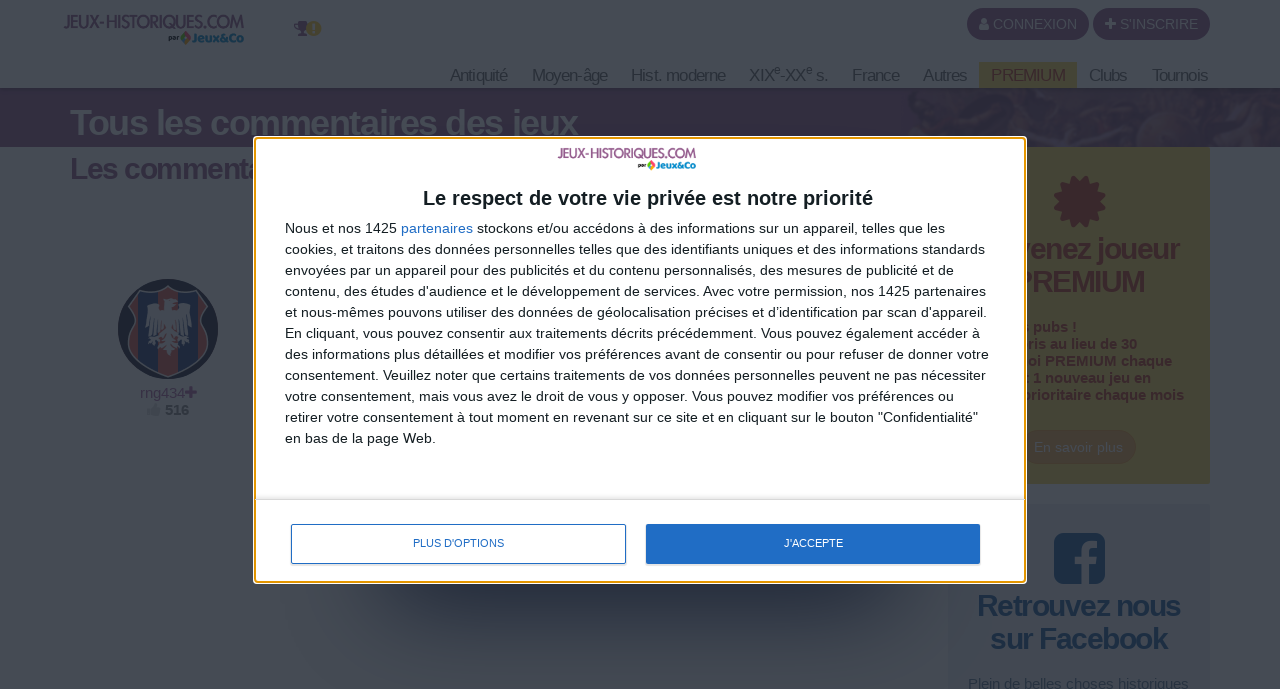

--- FILE ---
content_type: text/html; charset=UTF-8
request_url: https://www.jeux-historiques.com/-_pageid92.html&causerid=79431&caindex=0
body_size: 19207
content:
<!DOCTYPE html>
<html xmlns="http://www.w3.org/1999/xhtml" xml:lang="fr" lang="fr" xmlns:og="http://ogp.me/ns#"
      xmlns:fb="https://www.facebook.com/2008/fbml">
<head>
<meta http-equiv="Content-Type" content="text/html; charset=UTF-8" />
<meta name="description" content="Tous les commentaires des jeux. Site de jeux historiques gratuits. Testez vos connaissances en Histoire de France, de l'Europe et du Monde"/>
<meta name="Keywords" content="jeux gratuits, jeux, jeu, histoire, apprentissage, europe, monde, rois, reines, rÃ¨gnes, france"/>
<meta http-equiv="Content-Language" content="fr" />

<META HTTP-EQUIV="EXPIRES" CONTENT="Wed, 04 Mar 2026 15:06:25" />
<meta name="expires" content="Wed, 04 Mar 2026 15:06:25">


<meta name="viewport" content="width=device-width, initial-scale=1.0">



<meta name="robots" content="index, follow" />
<meta name="Revisit-After" content="15 days" />
<meta name="Distribution" content="Global" />
<meta name="Rating" content="General" />

<meta name="format-detection" content="telephone=no">

<!-- FAVICON -->
<link rel="apple-touch-icon" sizes="57x57" href="images/favicon/apple-icon-57x57.png">
<link rel="apple-touch-icon" sizes="60x60" href="images/favicon/apple-icon-60x60.png">
<link rel="apple-touch-icon" sizes="72x72" href="images/favicon/apple-icon-72x72.png">
<link rel="apple-touch-icon" sizes="76x76" href="images/favicon/apple-icon-76x76.png">
<link rel="apple-touch-icon" sizes="114x114" href="images/favicon/apple-icon-114x114.png">
<link rel="apple-touch-icon" sizes="120x120" href="images/favicon/apple-icon-120x120.png">
<link rel="apple-touch-icon" sizes="144x144" href="images/favicon/apple-icon-144x144.png">
<link rel="apple-touch-icon" sizes="152x152" href="images/favicon/apple-icon-152x152.png">
<link rel="apple-touch-icon" sizes="180x180" href="images/favicon/apple-icon-180x180.png">
<link rel="icon" type="image/png" sizes="192x192"  href="images/favicon/android-icon-192x192.png">
<link rel="icon" type="image/png" sizes="32x32" href="images/favicon/favicon-32x32.png">
<link rel="icon" type="image/png" sizes="96x96" href="images/favicon/favicon-96x96.png">
<link rel="icon" type="image/png" sizes="16x16" href="images/favicon/favicon-16x16.png">
<link rel="manifest" href="images/favicon/manifest.json">
<meta name="msapplication-TileColor" content="#ffffff">
<meta name="msapplication-TileImage" content="images/favicon/ms-icon-144x144.png">
<meta name="theme-color" content="#ffffff">
<!-- <link rel="SHORTCUT ICON" href="favicon.ico" /> -->

<!-- css rule to avoid the bottom-right bloc -->
<style>
#qc-cmp2-persistent-link{
  display:none; 
}
</style>

<!-- InMobi Choice. Consent Manager Tag v3.0 (for TCF 2.2) -->
<script type="text/javascript" async=true>

(function() {

  // CAUTION : not the original from quantcast !!!!!!!!!
  // The original code is :
  //     var host = window.location.hostname;
  //   => It causes google adsense to NOT display any ads on all our sites !!!
  //-----------------------------------
  var host = window.location.hostname.replace('www.',''); //'jeux-geographiques.com'; 


  var element = document.createElement('script');
  var firstScript = document.getElementsByTagName('script')[0];
  var url = 'https://cmp.inmobi.com'
    .concat('/choice/', 'fkndhWD1QnyJX', '/', host, '/choice.js?tag_version=V3');
  var uspTries = 0;
  var uspTriesLimit = 3;
  element.async = true;
  element.type = 'text/javascript';
  element.src = url;

  firstScript.parentNode.insertBefore(element, firstScript);

  function makeStub() {
    var TCF_LOCATOR_NAME = '__tcfapiLocator';
    var queue = [];
    var win = window;
    var cmpFrame;

    function addFrame() {
      var doc = win.document;
      var otherCMP = !!(win.frames[TCF_LOCATOR_NAME]);

      if (!otherCMP) {
        if (doc.body) {
          var iframe = doc.createElement('iframe');

          iframe.style.cssText = 'display:none';
          iframe.name = TCF_LOCATOR_NAME;
          doc.body.appendChild(iframe);
        } else {
          setTimeout(addFrame, 5);
        }
      }
      return !otherCMP;
    }

    function tcfAPIHandler() {
      var gdprApplies;
      var args = arguments;

      if (!args.length) {
        return queue;
      } else if (args[0] === 'setGdprApplies') {
        if (
          args.length > 3 &&
          args[2] === 2 &&
          typeof args[3] === 'boolean'
        ) {
          gdprApplies = args[3];
          if (typeof args[2] === 'function') {
            args[2]('set', true);
          }
        }
      } else if (args[0] === 'ping') {
        var retr = {
          gdprApplies: gdprApplies,
          cmpLoaded: false,
          cmpStatus: 'stub'
        };

        if (typeof args[2] === 'function') {
          args[2](retr);
        }
      } else {
        if(args[0] === 'init' && typeof args[3] === 'object') {
          args[3] = Object.assign(args[3], { tag_version: 'V3' });
        }
        queue.push(args);
      }
    }

    function postMessageEventHandler(event) {
      var msgIsString = typeof event.data === 'string';
      var json = {};

      try {
        if (msgIsString) {
          json = JSON.parse(event.data);
        } else {
          json = event.data;
        }
      } catch (ignore) {}

      var payload = json.__tcfapiCall;

      if (payload) {
        window.__tcfapi(
          payload.command,
          payload.version,
          function(retValue, success) {
            var returnMsg = {
              __tcfapiReturn: {
                returnValue: retValue,
                success: success,
                callId: payload.callId
              }
            };
            if (msgIsString) {
              returnMsg = JSON.stringify(returnMsg);
            }
            if (event && event.source && event.source.postMessage) {
              event.source.postMessage(returnMsg, '*');
            }
          },
          payload.parameter
        );
      }
    }

    while (win) {
      try {
        if (win.frames[TCF_LOCATOR_NAME]) {
          cmpFrame = win;
          break;
        }
      } catch (ignore) {}

      if (win === window.top) {
        break;
      }
      win = win.parent;
    }
    if (!cmpFrame) {
      addFrame();
      win.__tcfapi = tcfAPIHandler;
      win.addEventListener('message', postMessageEventHandler, false);
    }
  };

  makeStub();

  function makeGppStub() {
    const CMP_ID = 10;
    const SUPPORTED_APIS = [
      '2:tcfeuv2',
      '6:uspv1',
      '7:usnatv1',
      '8:usca',
      '9:usvav1',
      '10:uscov1',
      '11:usutv1',
      '12:usctv1'
    ];

    window.__gpp_addFrame = function (n) {
      if (!window.frames[n]) {
        if (document.body) {
          var i = document.createElement("iframe");
          i.style.cssText = "display:none";
          i.name = n;
          document.body.appendChild(i);
        } else {
          window.setTimeout(window.__gpp_addFrame, 10, n);
        }
      }
    };
    window.__gpp_stub = function () {
      var b = arguments;
      __gpp.queue = __gpp.queue || [];
      __gpp.events = __gpp.events || [];

      if (!b.length || (b.length == 1 && b[0] == "queue")) {
        return __gpp.queue;
      }

      if (b.length == 1 && b[0] == "events") {
        return __gpp.events;
      }

      var cmd = b[0];
      var clb = b.length > 1 ? b[1] : null;
      var par = b.length > 2 ? b[2] : null;
      if (cmd === "ping") {
        clb(
          {
            gppVersion: "1.1", // must be “Version.Subversion”, current: “1.1”
            cmpStatus: "stub", // possible values: stub, loading, loaded, error
            cmpDisplayStatus: "hidden", // possible values: hidden, visible, disabled
            signalStatus: "not ready", // possible values: not ready, ready
            supportedAPIs: SUPPORTED_APIS, // list of supported APIs
            cmpId: CMP_ID, // IAB assigned CMP ID, may be 0 during stub/loading
            sectionList: [],
            applicableSections: [-1],
            gppString: "",
            parsedSections: {},
          },
          true
        );
      } else if (cmd === "addEventListener") {
        if (!("lastId" in __gpp)) {
          __gpp.lastId = 0;
        }
        __gpp.lastId++;
        var lnr = __gpp.lastId;
        __gpp.events.push({
          id: lnr,
          callback: clb,
          parameter: par,
        });
        clb(
          {
            eventName: "listenerRegistered",
            listenerId: lnr, // Registered ID of the listener
            data: true, // positive signal
            pingData: {
              gppVersion: "1.1", // must be “Version.Subversion”, current: “1.1”
              cmpStatus: "stub", // possible values: stub, loading, loaded, error
              cmpDisplayStatus: "hidden", // possible values: hidden, visible, disabled
              signalStatus: "not ready", // possible values: not ready, ready
              supportedAPIs: SUPPORTED_APIS, // list of supported APIs
              cmpId: CMP_ID, // list of supported APIs
              sectionList: [],
              applicableSections: [-1],
              gppString: "",
              parsedSections: {},
            },
          },
          true
        );
      } else if (cmd === "removeEventListener") {
        var success = false;
        for (var i = 0; i < __gpp.events.length; i++) {
          if (__gpp.events[i].id == par) {
            __gpp.events.splice(i, 1);
            success = true;
            break;
          }
        }
        clb(
          {
            eventName: "listenerRemoved",
            listenerId: par, // Registered ID of the listener
            data: success, // status info
            pingData: {
              gppVersion: "1.1", // must be “Version.Subversion”, current: “1.1”
              cmpStatus: "stub", // possible values: stub, loading, loaded, error
              cmpDisplayStatus: "hidden", // possible values: hidden, visible, disabled
              signalStatus: "not ready", // possible values: not ready, ready
              supportedAPIs: SUPPORTED_APIS, // list of supported APIs
              cmpId: CMP_ID, // CMP ID
              sectionList: [],
              applicableSections: [-1],
              gppString: "",
              parsedSections: {},
            },
          },
          true
        );
      } else if (cmd === "hasSection") {
        clb(false, true);
      } else if (cmd === "getSection" || cmd === "getField") {
        clb(null, true);
      }
      //queue all other commands
      else {
        __gpp.queue.push([].slice.apply(b));
      }
    };
    window.__gpp_msghandler = function (event) {
      var msgIsString = typeof event.data === "string";
      try {
        var json = msgIsString ? JSON.parse(event.data) : event.data;
      } catch (e) {
        var json = null;
      }
      if (typeof json === "object" && json !== null && "__gppCall" in json) {
        var i = json.__gppCall;
        window.__gpp(
          i.command,
          function (retValue, success) {
            var returnMsg = {
              __gppReturn: {
                returnValue: retValue,
                success: success,
                callId: i.callId,
              },
            };
            event.source.postMessage(msgIsString ? JSON.stringify(returnMsg) : returnMsg, "*");
          },
          "parameter" in i ? i.parameter : null,
          "version" in i ? i.version : "1.1"
        );
      }
    };
    if (!("__gpp" in window) || typeof window.__gpp !== "function") {
      window.__gpp = window.__gpp_stub;
      window.addEventListener("message", window.__gpp_msghandler, false);
      window.__gpp_addFrame("__gppLocator");
    }
  };

  makeGppStub();

  var uspStubFunction = function() {
    var arg = arguments;
    if (typeof window.__uspapi !== uspStubFunction) {
      setTimeout(function() {
        if (typeof window.__uspapi !== 'undefined') {
          window.__uspapi.apply(window.__uspapi, arg);
        }
      }, 500);
    }
  };

  var checkIfUspIsReady = function() {
    uspTries++;
    if (window.__uspapi === uspStubFunction && uspTries < uspTriesLimit) {
      console.warn('USP is not accessible');
    } else {
      clearInterval(uspInterval);
    }
  };

  if (typeof window.__uspapi === 'undefined') {
    window.__uspapi = uspStubFunction;
    var uspInterval = setInterval(checkIfUspIsReady, 6000);
  }
})();
</script>
<!-- End InMobi Choice. Consent Manager Tag v3.0 (for TCF 2.2) -->
<!-- FACEBOOK OG -->
<meta content="https://www.jeux-historiques.com/images/main/og_image_main.jpg" property="og:image" />
<meta property="og:image:width" content="1146" />
<meta property="og:image:height" content="600" />

<meta content="Tous les commentaires des jeux jeux quizz gratuits d'histoire" property="og:title" />
<meta content="jeux-historiques.com : Site de jeux historiques gratuits. Testez vos connaissances en Histoire de France, de l'Europe et du Monde" property="og:description" />
<meta property="og:type" content="website" />
<meta property="og:site_name" content="jeux-historiques.com" />
<meta property="fb:app_id" content="213482548696795" />
<meta property="og:url" content="https://www.jeux-historiques.com//-_pageid92.html&causerid=79431&caindex=0" />


<!-- TITLE -->
<title>jeux-historiques.com jeux quizz gratuits d'histoire Tous les commentaires des jeux </title>



<!-- <link rel="stylesheet" href="https://maxcdn.bootstrapcdn.com/font-awesome/4.5.0/css/font-awesome.min.css">
 -->


	<link rel="stylesheet" href="css/_compressor.css?nc=1" type="text/css"/>







<link rel="stylesheet" href="css/vpMain_mobile_005.css" />




<link rel="stylesheet" href="images/games_thumbs/_css/games_thumbs_012.css" type="text/css"/>


 	<link rel="stylesheet" href="plugins/vp_avatar_v2/assets/avatar_main_002.css">
	<link rel="stylesheet" href="plugins/vp_avatar_v2/assets/avatar_bg_002.css">
	<link rel="stylesheet" href="plugins/vp_avatar_v2/assets/avatar_bodies_002.css">
	<link rel="stylesheet" href="plugins/vp_avatar_v2/assets/avatar_glasses_002.css">
	<link rel="stylesheet" href="plugins/vp_avatar_v2/assets/avatar_beards_001.css">
	<link rel="stylesheet" href="plugins/vp_avatar_v2/assets/avatar_hats_001.css">
	<link rel="stylesheet" href="plugins/vp_avatar_v2/avatar_002.css">


<link rel="stylesheet" href="js/jquery-ui-1.12.1.dialog_autocomp/jquery-ui.min.css" type="text/css"/>




<script type="text/javascript">
	LANGCODE = "fr";
</script>






<!-- JS CACHE REPLACE IN -->
<!-- JS CACHE REPLACE OUT -->

	<script src="js/_compressor.js?nc=1"></script>







<script src="js/jquery.timeago/jquery.timeago.min.js"></script>
<script src='js/jquery.timeago/locales/jquery.timeago.fr.js'></script>


<script type="text/javascript">
/**
 * internet explorer detection and marker
 * Add the class "ie" in the html tag for ie browser.
 * Add "ie10" for ie browser upper than ie9.
 * Use : http://netrenderer.com/index.php for tests.
 */
	var uA = navigator.userAgent;
    var browser = null;
    var ieVersion = null;

    if (uA.indexOf('MSIE 6') >= 0) {
        browser = 'IE';
        ieVersion = 6;
    }
    if (uA.indexOf('MSIE 7') >= 0) {
        browser = 'IE';
        ieVersion = 7;
    }
    if (document.documentMode) { // as of IE8
        browser = 'IE';
        ieVersion = document.documentMode;
    }
        var htmlTag = document.documentElement;
    if (browser == 'IE')
        htmlTag.className += ' ie';
    if (browser == 'IE' && ieVersion > 9)
        htmlTag.className += ' ie10';
</script>


<script type="text/javascript">
	/**
	 * [game_stars_refresh description]
	 * @param  STRING parent_dom_string : To avoid a mass refresh of all the gamethumbs in the page. should be "#id_of_parent" or ".class_of_parent" or "body"...
	 * @return {[type]}                   [description]
	 */
	function game_stars_refresh(parent_jq_selector){

		// If the user is not connected we display no game stars
		//-----------------------------------
		if(isset(IS_MEMBER) == false || IS_MEMBER == false){
			return "not_connected";
		}

		// Default
		//-----------------------------------
		if (!isset(parent_jq_selector)) parent_jq_selector = 'body';

		// Dom scan.
		//-----------------------------------
		$(".game_thumb", parent_jq_selector).each(function(){

			// To avoid a two times stars add on one thumb.
			//-----------------------------------
			if ($(".game_stars", $(this)).length > 0) return;
			
			var game_special_id = $(".game_special_id", $(this)).text();
			var score_max = $(".game_score_max", $(this)).text();

			// The array
			//-----------------------------------
			var a_scores;

			if (isset(USER_SCORES)){
				a_scores = USER_SCORES;
			}

			// We may need to display stars from another array (userprofile page for example). In this case the game_thumb has a class "stars_from_alt_array" and another array has been defined : "a_scores_for_stars".
			//-----------------------------------
			if ($(this).hasClass("stars_from_alt_array")){
				if (isset(a_scores_for_stars)){
					a_scores = a_scores_for_stars;
				}
			}

			// If no array is set
			//-----------------------------------
			if (!isset(a_scores)){ return;}
			
			var user_score;
			if (isset(a_scores[game_special_id])){
				user_score = a_scores[game_special_id].value;
			}else{
				user_score = 0;
			}
			


			// The stars
			//-----------------------------------
			var star_str = "<i class='fa fa-star grey'></i><i class='fa fa-star grey'></i><i class='fa fa-star grey'></i>";
			
			if (user_score > score_max * 0.85){
				star_str = "<i class='fa fa-star'></i><i class='fa fa-star'></i><i class='fa fa-star'></i>";
			}else if (user_score > score_max * 0.70){
				star_str = "<i class='fa fa-star'></i><i class='fa fa-star'></i><i class='fa fa-star grey'></i>";
			}else if (user_score > score_max * 0.50){
				star_str = "<i class='fa fa-star'></i><i class='fa fa-star grey'></i><i class='fa fa-star grey'></i>";
			}

			// no stars if the score_max == 0
			//-----------------------------------
			if ( score_max == 0){ star_str = ""; }

			$(this).append("<div class='game_stars'>"+star_str+"</span>");

		});
	}
	// At page load
	//-----------------------------------
	$(function(){
		
		game_stars_refresh("body");
		
	});
</script>

<script type="text/javascript">
	// Give the action to the bootstrap tooltips. Note : we must avoir to download the jqueryUI tooltips resources as they are in conflict with the bootstrap one.
	// USAGE : data-toggle='tooltip' data-placement='bottom' title=''
	//-----------------------------------
	function tooltips_refresh(){
	  	$('[data-toggle="tooltip"]').tooltip();
	}
	// At page load
	//-----------------------------------
	$(function() {
		tooltips_refresh();

		
	})
</script>



	<!-- Google tag (gtag.js) -->
	<script async src="https://www.googletagmanager.com/gtag/js?id=G-0HLVZLM32H"></script>
	<script>
	  window.dataLayer = window.dataLayer || [];
	  function gtag(){dataLayer.push(arguments);}
	  gtag('js', new Date());

	  gtag('config', 'G-0HLVZLM32H');
	</script>
	
	















</head>


<body>








<!-- Go to www.addthis.com/dashboard to customize your tools 
<script type="text/javascript" src="//s7.addthis.com/js/300/addthis_widget.js#pubid=lsmpascal" async="async"></script>
-->






	<script>
	$(function(){
		avatar_refresh();
	});
	</script>







<script language="javascript">
// 	TOP PAGE
//--------------------------------------------------------------------
function init_top_page_button(){
		//$( '#top_page_button' ).draggable();

		$(window).scroll(function () {
			 if ( $(document).scrollTop() < 200 && $('#top_page_bloc').is(":visible") ){
				$( '#top_page_bloc' ).fadeOut('fast'); 
			 }else if( $(document).scrollTop() > 200 && !$('#top_page_bloc').is(":visible") ){
				 $( '#top_page_bloc' ).fadeIn('fast');
			 }
		});
		
		
		scrollWin = function (obj_id){
			$('html,body').animate({
				scrollTop: $("#"+obj_id).offset().top
			}, 500, "");
		}
	
}

</script>


<a id="top"></a>
<div id='top_page_bloc'><a id='top_page_button' class="btn btn-primary" href='javascript:void(0);' onclick='javascript:scrollWin("top");'><i class="fa fa-arrow-up"></i></a></div>
<script language="javascript">$(function(){init_top_page_button();});</script>


<div id="debug" style="display:none;"></div>
<div id="content_result" style="display:none;"></div>


<div id='page_id' style='display:none;'>92</div>



<!-- ############### WRAPPER ################ -->
<div class="wrapper ">




		<!-- NAVBAR -->
        <nav id="main_navbar" class="navbar navbar-default navbar-fixed-top_ZZ  " role="navigation"
			 >

        	<div class="container">
        		<!-- LOGIN -->
        		
        		<div class='topbar'>
					
					<!-- LOGO and menu -->
	        		<div class="navbar-header">

						<!-- LOGO -->
			            <a href="https://www.jeux-historiques.com/" class="navbar-brand navbar-logo navbar-logo-bigger">
			                <img src="images/main/logo_site.png" id="imgLogo" alt="">
			            </a>



			            

<ul id='simple_notification_bloc'>


	<li>
		<div class='current_contest_notification'>
			<a href='jeux-historiques-Tournoi-PREMIUM-En-Cours-_pageid220.html'
				id='btn_current_contest_notification'
				title="Un tournoi est en cours" 
				data-toggle="tooltip" 
				data-placement="bottom"
				onclick="" >
				<span class="fa-stack">
				  <i class='fa fa-trophy'></i>
				  <i class="fa fa-exclamation-circle fa-stack-1x fa-new_icon fa-inverse"></i>
				</span>
			</a>
		</div>
	</li>

</ul>



			            
			        

			       	

	        			<!-- BUTTON FOR COLLAPSED MENU -->
	        			<button class="navbar-toggle collapsed" data-target="#main-nav" data-toggle="collapse"  type="button">
			            	<span class="sr-only">Toggle Navigation</span>
							<i class="fa fa-bars"></i>
						</button>

						<!-- login buttons -->
						<!-- NO CACHE {plugins/vp_login/vp_login_form.php[]}-->
<div id="login_form_bloc">

		<button id="login_popover_button" class="btn btn-primary" data-placement="bottom" data-toggle="popover" data-container="body" type="button" data-original-title="" title="" data-trigger="focus">
					<i class="fa fa-user"></i>
					CONNEXION</button>

	<button id="register_button" class="btn btn-primary" onclick="go2page('-register_pageid57.html')">
					<i class="fa fa-plus"></i>
					S'INSCRIRE</button>



	
	<div id='login_assets_for_html_content' style='display:none;'>

		<div id='login_win_outer'>

			<form name="formlogin" action="plugins/vp_login/vp_login_verif.php" method="post">



				<div class="form-group">
					<label class="control-label sr-only" for="inpName">Email</label>

					<div class="input-group">
						<input type="text" placeholder="Pseudo" id="inpName" name="login" class="form-control">
						<span class="input-group-addon"><i class="fa fa-user"></i></span>
					</div>

				</div>
				<div class="form-group">
					<label class="control-label sr-only" for="inpPass">Password</label>

					<div class="input-group">
						<input type="password" placeholder="Mot de Passe" id="inpPass" name="pass" class="form-control">
						<span class="input-group-addon"><i class="fa fa-lock"></i></span>
					</div>

				</div>
				<div class="form-group">
					<div class="pull-left">
						<label id="cb_keep_login" class="fancy-checkbox">
							<input type="checkbox" id='cb_login_remember' name="remember" value="1" checked="checked">
							<span>Rester identifié</span>
						</label>
					</div>
					<div class="pull-right">
						<button type="submit" id="login_submit_button" class="btn btn-primary">ENVOYER</button>
					</div>

				</div>

			</form>
			<div class="clearfix"></div>
			<hr>
			<div class="form-group">
				<p>
					<a href="-register_pageid57.html"><strong>S'INSCRIRE</strong></a><br>
					<a href="Mot-de-passe-oublie-Formulaire-_pageid61.html">Mot de passe oublié ?</a>
				</p>
			</div>

			
			
			<button type="button" class="close close_login_popover" onclick="javascript:$('#login_popover_button').popover('hide');"><span aria-hidden="true">&times;</span></button>
	</div>
</div>

	

</div>

<!-- /NO CACHE {plugins/vp_login/vp_login_form.php[]}-->
						<div class='clearfix'></div>
					</div>
					<!-- MENU -->
					

<!-- MAIN NAVIGATION -->
    <div id='main-nav' class='navbar-collapse collapse navbar-mega-menu'>

    <ul class='nav navbar-nav navbar-right'>
   
<li class='dropdown mega-menu'>
	                        <a  href="#"  class='dropdown-toggle  mega_menu#_special/mega_menu/00_01_mega_menu_antic.php' data-toggle='dropdown' aria-expanded='false'>Antiquité <i class='fa fa-angle-down '></i></a>
	                        
	                        <ul class="dropdown-menu mega-menu-container">
								<li>
									<div class="mega-menu-content">
										<div class="row">
											
            <div class="col-md-3 column">
              <h5>Antiquité</h5>
              <a  href="jeux-historiques-Site-de-l-Antiquite-_pageid434.html" title=" Sites de l'Antiquité"  class='game_thumb  thumb img '><div class='game_thumb_img antic_sites_loc'></div><div class='game_id' style='display:none;'>24</div>
			<div class='game_special_id' style='display:none;'>antic_sites_loc</div>
			<div class='game_score_max' style='display:none;'>100000</div></a>              <a  href="jeux-historiques-Les-grands-personnages-de-l-Antiquite-_pageid499.html" title=" Les grands personnages de l'Antiquité"  class='game_thumb  thumb img '><div class='game_thumb_img antic_grdPers_qi'></div><div class='game_id' style='display:none;'>81</div>
			<div class='game_special_id' style='display:none;'>antic_grdPers_qi</div>
			<div class='game_score_max' style='display:none;'>32000</div></a>
           		<h5>Orient ancien</h5>
				      <a  href="jeux-historiques-Quiz-L-Orient-ancien-_pageid419.html" title=" Quiz : L'Orient ancien"  class='game_thumb  thumb img '><div class='game_thumb_img antic_orientAnc_qi'></div><div class='game_id' style='display:none;'>12</div>
			<div class='game_special_id' style='display:none;'>antic_orientAnc_qi</div>
			<div class='game_score_max' style='display:none;'>25000</div></a>           		<a  href="jeux-historiques-Jeu-La-cite-antique-d-Ur-_pageid418.html" title=" Jeu : La cité antique d'Ur"  class='game_thumb  thumb img '><div class='game_thumb_img antic_orientAnc_ur_r'></div><div class='game_id' style='display:none;'>13</div>
			<div class='game_special_id' style='display:none;'>antic_orientAnc_ur_r</div>
			<div class='game_score_max' style='display:none;'>22000</div></a>              

              <h5>Religion</h5>
                  <a  href="jeux-historiques-Quiz-L-Ancien-Testament_pageid518.html" title=" Quiz : L'Ancien Testament"  class='game_thumb  thumb img '><div class='game_thumb_img antic_ancTestam2'></div><div class='game_id' style='display:none;'>86</div>
			<div class='game_special_id' style='display:none;'>antic_ancTestam2</div>
			<div class='game_score_max' style='display:none;'>32700</div></a>              </div>

            <div class="col-md-3 column">
                
                <h5>L'Égypte ancienne</h5>
               <a  href="jeux-historiques-Quiz-L-egypte-ancienne-_pageid422.html" title=" Quiz : L'Egypte ancienne"  class='game_thumb  img '><div class='game_thumb_img antic_egypt_qi'></div><div class='game_id' style='display:none;'>8</div>
			<div class='game_special_id' style='display:none;'>antic_egypt_qi</div>
			<div class='game_score_max' style='display:none;'>25000</div></a>               <a  href="jeux-historiques-Quiz-L-egypte-ancienne-Expert-_pageid423.html" title=" Quiz : L'Egypte ancienne - Expert"  class='game_thumb  img '><div class='game_thumb_img antic_egypt_exp_qi'></div><div class='game_id' style='display:none;'>9</div>
			<div class='game_special_id' style='display:none;'>antic_egypt_exp_qi</div>
			<div class='game_score_max' style='display:none;'>32767</div></a>               <a  href="jeux-historiques-Jeu-Les-pyramides-de-Gizeh-_pageid421.html" title=" Jeu : Les pyramides de Gizeh"  class='game_thumb  img '><div class='game_thumb_img antic_egypt_gizeh_r'></div><div class='game_id' style='display:none;'>10</div>
			<div class='game_special_id' style='display:none;'>antic_egypt_gizeh_r</div>
			<div class='game_score_max' style='display:none;'>32000</div></a>               <a  href="jeux-historiques-Sites-de-l-egypte-ancienne-_pageid496.html" title=" Grands sites de L'Egypte ancienne"  class='game_thumb  img '><div class='game_thumb_img antic_egypt_sites_loc'></div><div class='game_id' style='display:none;'>78</div>
			<div class='game_special_id' style='display:none;'>antic_egypt_sites_loc</div>
			<div class='game_score_max' style='display:none;'>100000</div></a>               <a  href="jeux-historiques-Chrono-L-egypte-ancienne-_pageid420.html" title=" Chrono : L'Egypte ancienne"  class='game_thumb  img '><div class='game_thumb_img antic_egypt_chrono_r'></div><div class='is_new'></div><div class='game_id' style='display:none;'>11</div>
			<div class='game_special_id' style='display:none;'>antic_egypt_chrono_r</div>
			<div class='game_score_max' style='display:none;'>32767</div></a>
            </div>
            <div class="col-md-3 column">
            	<h5>La Grèce antique</h5>
               <a  href="jeux-historiques-Quizz-La-Grece-antique-_pageid428.html" title=" Quizz : La Grèce antique"  class='game_thumb  thumb img '><div class='game_thumb_img antic_grece_qi'></div><div class='game_id' style='display:none;'>3</div>
			<div class='game_special_id' style='display:none;'>antic_grece_qi</div>
			<div class='game_score_max' style='display:none;'>32799</div></a>               <a  href="jeux-historiques-Quizz-La-Grece-antique-Expert-_pageid427.html" title=" Quizz : La Grèce antique - Expert"  class='game_thumb  thumb img '><div class='game_thumb_img antic_grece_exp_qi'></div><div class='game_id' style='display:none;'>4</div>
			<div class='game_special_id' style='display:none;'>antic_grece_exp_qi</div>
			<div class='game_score_max' style='display:none;'>32767</div></a>               <a  href="jeux-historiques-Quiz-La-mythologie-grecque-_pageid429.html" title=" Quiz : La mythologie grecque"  class='game_thumb  thumb img '><div class='game_thumb_img antic_grece_mytho_qi'></div><div class='game_id' style='display:none;'>2</div>
			<div class='game_special_id' style='display:none;'>antic_grece_mytho_qi</div>
			<div class='game_score_max' style='display:none;'>32767</div></a>               <br/><br/>
               <a  href="jeux-historiques-Cites-de-la-Grece-antique-_pageid485.html" title=" Cités de la Grèce antique"  class='game_thumb  thumb img '><div class='game_thumb_img antic_grece_cites_loc'></div><div class='game_id' style='display:none;'>73</div>
			<div class='game_special_id' style='display:none;'>antic_grece_cites_loc</div>
			<div class='game_score_max' style='display:none;'>100000</div></a>               <a  href="jeux-historiques-Regions-de-la-Grece-antique-_pageid486.html" title=" Régions de la Grèce antique"  class='game_thumb  thumb img '><div class='game_thumb_img antic_grece_regions_r'></div><div class='game_id' style='display:none;'>74</div>
			<div class='game_special_id' style='display:none;'>antic_grece_regions_r</div>
			<div class='game_score_max' style='display:none;'>32760</div></a>               <a  href="jeux-historiques-Carte-Le-monde-grec-_pageid426.html" title=" Carte : Le monde grec"  class='game_thumb  thumb img '><div class='game_thumb_img antic_grece_monde_r'></div><div class='game_id' style='display:none;'>5</div>
			<div class='game_special_id' style='display:none;'>antic_grece_monde_r</div>
			<div class='game_score_max' style='display:none;'>71000</div></a>               <a  href="jeux-historiques-Jeu-Athenes-et-l-Acropole-_pageid425.html" title=" Jeu : Athènes et l'Acropole"  class='game_thumb  thumb img '><div class='game_thumb_img antic_grece_athenes_r'></div><div class='game_id' style='display:none;'>6</div>
			<div class='game_special_id' style='display:none;'>antic_grece_athenes_r</div>
			<div class='game_score_max' style='display:none;'>52000</div></a>               <a  href="jeux-historiques-Jeu-Les-temples-grecs-_pageid424.html" title=" Jeu : Les temples grecs"  class='game_thumb  thumb img '><div class='game_thumb_img antic_grece_temples_r'></div><div class='game_id' style='display:none;'>7</div>
			<div class='game_special_id' style='display:none;'>antic_grece_temples_r</div>
			<div class='game_score_max' style='display:none;'>32767</div></a>
        	</div>
            
            <div class="col-md-3 column">
            	<h5>Rome et son Empire</h5>
                
               <a  href="jeux-historiques-Quiz-la-rome-antique-_pageid417.html" title=" Quiz : La Rome antique"  class='game_thumb  thumb img '><div class='game_thumb_img antic_rome_qi'></div><div class='game_id' style='display:none;'>14</div>
			<div class='game_special_id' style='display:none;'>antic_rome_qi</div>
			<div class='game_score_max' style='display:none;'>32767</div></a>               <a  href="jeux-historiques-Quiz-la-rome-antique-Expert-_pageid415.html" title=" Quiz : La Rome antique - Expert"  class='game_thumb  thumb img '><div class='game_thumb_img antic_rome_exp_qi'></div><div class='game_id' style='display:none;'>15</div>
			<div class='game_special_id' style='display:none;'>antic_rome_exp_qi</div>
			<div class='game_score_max' style='display:none;'>32767</div></a>               <br/>
               <a  href="jeux-historiques-Carte-l-Empire-romain-_pageid432.html" title=" Carte : l'Empire romain"  class='game_thumb  thumb img '><div class='game_thumb_img antic_empRom1_r'></div><div class='game_id' style='display:none;'>22</div>
			<div class='game_special_id' style='display:none;'>antic_empRom1_r</div>
			<div class='game_score_max' style='display:none;'>85000</div></a>               <a  href="jeux-historiques-Carte-l-Empire-romain-Expert-_pageid433.html" title=" Carte : l'Empire romain - Expert"  class='game_thumb  thumb img '><div class='game_thumb_img antic_empRom2_r'></div><div class='game_id' style='display:none;'>23</div>
			<div class='game_special_id' style='display:none;'>antic_empRom2_r</div>
			<div class='game_score_max' style='display:none;'>100000</div></a>        	</div>

          



										</div>
									</div>
								</li>
							</ul>


	                    </li><li class='dropdown mega-menu'>
	                        <a  href="#"  class='dropdown-toggle  mega_menu#_special/mega_menu/00_01_mega_menu_med.php' data-toggle='dropdown' aria-expanded='false'>Moyen-âge <i class='fa fa-angle-down '></i></a>
	                        
	                        <ul class="dropdown-menu mega-menu-container">
								<li>
									<div class="mega-menu-content">
										<div class="row">
											
            <div class="col-md-3 column">
           		<h5>Général</h5>
				      <a  href="jeux-historiques-Quiz-Les-grandes-dates-du-Moyen-age-_pageid435.html" title=" Quiz : Les grandes dates du Moyen-âge"  class='game_thumb  thumb img '><div class='game_thumb_img med_grDates_qi'></div><div class='game_id' style='display:none;'>26</div>
			<div class='game_special_id' style='display:none;'>med_grDates_qi</div>
			<div class='game_score_max' style='display:none;'>32767</div></a>           		<a  href="jeux-historiques-Grands-sites-du-Moyen-age_pageid465.html" title=" Grands sites du Moyen-âge"  class='game_thumb  thumb img '><div class='game_thumb_img med_sites_loc'></div><div class='game_id' style='display:none;'>25</div>
			<div class='game_special_id' style='display:none;'>med_sites_loc</div>
			<div class='game_score_max' style='display:none;'>100000</div></a>                

            </div>
            <div class="col-md-3 column">
            	<h5>Le Moyen-Âge en Europe</h5>
               <a  href="jeux-historiques-Quiz-Le-Moyen-age-en-Europe-_pageid414.html" title=" Quiz : Le Moyen-âge en Europe"  class='game_thumb  img '><div class='game_thumb_img med_eur_qi'></div><div class='game_id' style='display:none;'>17</div>
			<div class='game_special_id' style='display:none;'>med_eur_qi</div>
			<div class='game_score_max' style='display:none;'>32767</div></a>               <a  href="jeux-historiques-Quiz-Le-Moyen-age-en-Europe-Expert-_pageid473.html" title=" Quiz : Le Moyen-??ge en Europe - Expert"  class='game_thumb  img '><div class='game_thumb_img med_eur_exp_qi'></div><div class='game_id' style='display:none;'>62</div>
			<div class='game_special_id' style='display:none;'>med_eur_exp_qi</div>
			<div class='game_score_max' style='display:none;'>32670</div></a>               <a  href="jeux-historiques-Jeu-La-cathedrale-gothique-_pageid412.html" title=" Jeu : La cathédrale gothique"  class='game_thumb  img '><div class='game_thumb_img med_cathedrale_r'></div><div class='game_id' style='display:none;'>19</div>
			<div class='game_special_id' style='display:none;'>med_cathedrale_r</div>
			<div class='game_score_max' style='display:none;'>68000</div></a>               <br><br>
                <a  href="jeux-historiques-Quiz-La-mythologie-nordique-_pageid516.html" title=" Quiz : La mythologie nordique"  class='game_thumb  img '><div class='game_thumb_img med_mythoNord'></div><div class='game_id' style='display:none;'>83</div>
			<div class='game_special_id' style='display:none;'>med_mythoNord</div>
			<div class='game_score_max' style='display:none;'>32700</div></a>                <a  href="jeux-historiques-Quiz-Les-legendes-arthuriennes-_pageid517.html" title=" Quiz : Les légendes arthuriennes"  class='game_thumb  img '><div class='game_thumb_img med_legArthur'></div><div class='game_id' style='display:none;'>84</div>
			<div class='game_special_id' style='display:none;'>med_legArthur</div>
			<div class='game_score_max' style='display:none;'>32700</div></a>        	</div>
            
            <div class="col-md-3 column">
            	<h5>Le monde musulman</h5>
                
               <a  href="jeux-historiques-Carte-l-expansion-du-monde-musulman-_pageid431.html" title=" Carte : l'expansion du monde musulman"  class='game_thumb  thumb img '><div class='game_thumb_img med_arab_expans_r'></div><div class='game_id' style='display:none;'>21</div>
			<div class='game_special_id' style='display:none;'>med_arab_expans_r</div>
			<div class='game_score_max' style='display:none;'>70000</div></a>
        	</div>

          



										</div>
									</div>
								</li>
							</ul>


	                    </li><li class='dropdown mega-menu'>
	                        <a  href="#"  class='dropdown-toggle  mega_menu#_special/mega_menu/00_01_mega_menu_mod.php' data-toggle='dropdown' aria-expanded='false'>Hist. moderne <i class='fa fa-angle-down '></i></a>
	                        
	                        <ul class="dropdown-menu mega-menu-container">
								<li>
									<div class="mega-menu-content">
										<div class="row">
											
            <div class="col-md-3 column">
           		<h5>Général</h5>
              <a  href="jeux-historiques-Quiz-La-Renaissance-_pageid480.html" title=" Quiz : La Renaissance"  class='game_thumb  thumb img '><div class='game_thumb_img mod_renaiss_qi'></div><div class='game_id' style='display:none;'>69</div>
			<div class='game_special_id' style='display:none;'>mod_renaiss_qi</div>
			<div class='game_score_max' style='display:none;'>32760</div></a>				      <a  href="jeux-historiques-Quiz-l-essor-des-sciences-XVIe-XVIIIe-_pageid437.html" title=" Quiz :  l'essor des sciences (XVI<sup>e</sup>-XVIII<sup>e</sup>)"  class='game_thumb  thumb img '><div class='game_thumb_img mod_sciences_qi'></div><div class='game_id' style='display:none;'>27</div>
			<div class='game_special_id' style='display:none;'>mod_sciences_qi</div>
			<div class='game_score_max' style='display:none;'>32767</div></a>              <br/>
              <a  href="jeux-historiques-Quiz-Les-grands-presonnages-de-l-Histoire-moderne-_pageid493.html" title=" Quiz : Les grands personnages de l'Histoire moderne"  class='game_thumb  thumb img '><div class='game_thumb_img mod_grdPers_qi'></div><div class='game_id' style='display:none;'>77</div>
			<div class='game_special_id' style='display:none;'>mod_grdPers_qi</div>
			<div class='game_score_max' style='display:none;'>32700</div></a>
            </div>
            <div class="col-md-3 column">
            	<h5>L'Ancien Régime</h5>
               <a  href="jeux-historiques-Quiz-L-Ancien-Regime-_pageid444.html" title=" Quiz : L'Ancien Régime"  class='game_thumb  thumb img '><div class='game_thumb_img mod_ancReg_qi'></div><div class='game_id' style='display:none;'>34</div>
			<div class='game_special_id' style='display:none;'>mod_ancReg_qi</div>
			<div class='game_score_max' style='display:none;'>32767</div></a>               <a  href="jeux-historiques-Carte-Les-Provinces-de-l-Ancien-Regime-_pageid446.html" title=" Carte : Les Provinces de l'Ancien Régime"  class='game_thumb  thumb img '><div class='game_thumb_img mod_ancProv_r'></div><div class='game_id' style='display:none;'>36</div>
			<div class='game_special_id' style='display:none;'>mod_ancProv_r</div>
			<div class='game_score_max' style='display:none;'>115000</div></a>               

        	</div>
            
            <div class="col-md-3 column">
            	<h5>La Révolution et l'Empire</h5>
                
               <a  href="jeux-historiques-Quiz-La-Revolution-et-l-Empire-_pageid445.html" title=" Quiz : La Révolution et l'Empire"  class='game_thumb  thumb img '><div class='game_thumb_img mod_revolEmpire_qi'></div><div class='game_id' style='display:none;'>35</div>
			<div class='game_special_id' style='display:none;'>mod_revolEmpire_qi</div>
			<div class='game_score_max' style='display:none;'>32700</div></a>               <a  href="jeux-historiques-Portraits-de-la-Revolution-francaise-_pageid452.html" title=" Portraits de la Révolution française"  class='game_thumb  thumb img '><div class='game_thumb_img mod_revol_port_r'></div><div class='game_id' style='display:none;'>42</div>
			<div class='game_special_id' style='display:none;'>mod_revol_port_r</div>
			<div class='game_score_max' style='display:none;'>54000</div></a>               <br/>
               <a  href="jeux-historiques-Portraits-du-Premier-Empire-_pageid453.html" title=" Portraits du Premier Empire"  class='game_thumb  thumb img '><div class='game_thumb_img mod_1Emp_port_r'></div><div class='game_id' style='display:none;'>43</div>
			<div class='game_special_id' style='display:none;'>mod_1Emp_port_r</div>
			<div class='game_score_max' style='display:none;'>54000</div></a>                <a  href="jeux-historiques-Les-batailles-napoleoniennes-_pageid447.html" title=" Les grandes batailles napoléoniennes"  class='game_thumb  thumb img '><div class='game_thumb_img mod_batNapo_loc'></div><div class='game_id' style='display:none;'>37</div>
			<div class='game_special_id' style='display:none;'>mod_batNapo_loc</div>
			<div class='game_score_max' style='display:none;'>100000</div></a>
        	</div>

          



										</div>
									</div>
								</li>
							</ul>


	                    </li><li class='dropdown mega-menu'>
	                        <a  href="#"  class='dropdown-toggle  mega_menu#_special/mega_menu/00_01_mega_menu_XX.php' data-toggle='dropdown' aria-expanded='false'>XIX<sup>e</sup>-XX<sup>e</sup> s. <i class='fa fa-angle-down '></i></a>
	                        
	                        <ul class="dropdown-menu mega-menu-container">
								<li>
									<div class="mega-menu-content">
										<div class="row">
											
            <div class="col-md-3 column">
           		<h5>Le XIX<sup>eme</sup> siècle</h5>
				      <a  href="jeux-historiques-Quiz-Le-XIXeme-siecle-_pageid440.html" title=" Quiz : Le XIX<sup>e</sup> siècle"  class='game_thumb  thumb img '><div class='game_thumb_img XX_XIXe_qi'></div><div class='game_id' style='display:none;'>30</div>
			<div class='game_special_id' style='display:none;'>XX_XIXe_qi</div>
			<div class='game_score_max' style='display:none;'>32767</div></a>                  <a  href="jeux-historiques-Quiz-Le-XIXeme-siecle-Expert-_pageid441.html" title=" Quiz : Le XIX<sup>e</sup> siècle - Expert"  class='game_thumb  thumb img '><div class='game_thumb_img XX_XIXe_exp_qi'></div><div class='is_new'></div><div class='game_id' style='display:none;'>31</div>
			<div class='game_special_id' style='display:none;'>XX_XIXe_exp_qi</div>
			<div class='game_score_max' style='display:none;'>32767</div></a>
               <h5>La 1<sup>ère</sup> Guerre mondiale</h5>
               <a  href="jeux-historiques-Quiz-La-Premiere-Guerre-mondiale-_pageid438.html" title=" Quiz : La Première Guerre mondiale"  class='game_thumb  img '><div class='game_thumb_img XX_wwi_qi'></div><div class='game_id' style='display:none;'>28</div>
			<div class='game_special_id' style='display:none;'>XX_wwi_qi</div>
			<div class='game_score_max' style='display:none;'>32767</div></a>               <a  href="jeux-historiques-Quiz-La-Premiere-Guerre-mondiale-Expert-_pageid498.html" title=" Quiz : La Première Guerre mondiale - Expert"  class='game_thumb  img '><div class='game_thumb_img XX_wwi_exp_qi'></div><div class='game_id' style='display:none;'>80</div>
			<div class='game_special_id' style='display:none;'>XX_wwi_exp_qi</div>
			<div class='game_score_max' style='display:none;'>32700</div></a>               <br/><br/>
               <a  href="jeux-historiques-Portraits-de-la-Premiere-Guerre-mondiale-_pageid454.html" title=" Portraits de la Première Guerre mondiale"  class='game_thumb  img '><div class='game_thumb_img XX_wwi_port_r'></div><div class='game_id' style='display:none;'>44</div>
			<div class='game_special_id' style='display:none;'>XX_wwi_port_r</div>
			<div class='game_score_max' style='display:none;'>54000</div></a>
                
            </div>
            <div class="col-md-3 column">
               
            	<h5>La 2<sup>eme</sup> Guerre mondiale</h5>
               <a  href="jeux-historiques-Quiz-La-seconde-Guerre-mondiale-_pageid442.html" title=" Quiz : La seconde Guerre mondiale"  class='game_thumb  thumb img '><div class='game_thumb_img XX_wwii_qi'></div><div class='game_id' style='display:none;'>32</div>
			<div class='game_special_id' style='display:none;'>XX_wwii_qi</div>
			<div class='game_score_max' style='display:none;'>32760</div></a>               <a  href="jeux-historiques-Quiz-La-seconde-Guerre-mondiale-Expert-_pageid443.html" title=" Quiz : La seconde Guerre mondiale Expert"  class='game_thumb  thumb img '><div class='game_thumb_img XX_wwii_exp_qi'></div><div class='game_id' style='display:none;'>33</div>
			<div class='game_special_id' style='display:none;'>XX_wwii_exp_qi</div>
			<div class='game_score_max' style='display:none;'>32760</div></a>               <br/><br/>
               <a  href="jeux-historiques-Portraits-de-la-Seconde-Guerre-mondiale-_pageid455.html" title=" Portraits de la Seconde Guerre mondiale"  class='game_thumb  thumb img '><div class='game_thumb_img XX_wwii_port_r'></div><div class='game_id' style='display:none;'>45</div>
			<div class='game_special_id' style='display:none;'>XX_wwii_port_r</div>
			<div class='game_score_max' style='display:none;'>54000</div></a>               <a  href="jeux-historiques-Portraits-de-la-Seconde-Guerre-mondiale-Expert-_pageid456.html" title=" Portraits de la Seconde Guerre mondiale - Expert"  class='game_thumb  thumb img '><div class='game_thumb_img XX_wwii_port_exp_r'></div><div class='game_id' style='display:none;'>46</div>
			<div class='game_special_id' style='display:none;'>XX_wwii_port_exp_r</div>
			<div class='game_score_max' style='display:none;'>32760</div></a>               <br/><br/>
               <a  href="jeux-historiques-Chrono-La-Seconde-Guerre-mondiale-_pageid449.html" title=" Chrono : La Seconde Guerre mondiale"  class='game_thumb  thumb img '><div class='game_thumb_img XX_wwii_chrono_r'></div><div class='game_id' style='display:none;'>39</div>
			<div class='game_special_id' style='display:none;'>XX_wwii_chrono_r</div>
			<div class='game_score_max' style='display:none;'>52000</div></a>               <a  href="jeux-historiques-Batailles-de-la-Seconde-Guerre-mondiale-_pageid448.html" title=" Batailles de la Seconde Guerre mondiale"  class='game_thumb  thumb img '><div class='game_thumb_img XX_wwii_bat_loc'></div><div class='game_id' style='display:none;'>38</div>
			<div class='game_special_id' style='display:none;'>XX_wwii_bat_loc</div>
			<div class='game_score_max' style='display:none;'>100000</div></a> 
               <a  href="jeux-historiques-Quiz-Les-armes-de-la-Seconde-Guerre-mondiale-_pageid482.html" title=" Quiz : Les armes de la Seconde Guerre mondiale"  class='game_thumb  thumb img '><div class='game_thumb_img XX_wwii_armes_qi'></div><div class='game_id' style='display:none;'>71</div>
			<div class='game_special_id' style='display:none;'>XX_wwii_armes_qi</div>
			<div class='game_score_max' style='display:none;'>32760</div></a>
        	</div>
            
            <div class="col-md-3 column">
            	<h5>Le monde depuis 1945</h5>
                
               <a  href="jeux-historiques-Quiz-Les-grandes-dates-du-XXeme-s-depuis-45-_pageid472.html" title=" Quiz : Les grandes dates du XX<sup>eme</sup> s. depuis 45"  class='game_thumb  thumb img '><div class='game_thumb_img XX_grdDates45wo'></div><div class='game_id' style='display:none;'>61</div>
			<div class='game_special_id' style='display:none;'>XX_grdDates45wo</div>
			<div class='game_score_max' style='display:none;'>32760</div></a>               <a  href="jeux-historiques-Les-presidents-des-USA-_pageid476.html" title=" Les présidents des USA"  class='game_thumb  thumb img '><div class='game_thumb_img XX_USA_pres_r'></div><div class='game_id' style='display:none;'>65</div>
			<div class='game_special_id' style='display:none;'>XX_USA_pres_r</div>
			<div class='game_score_max' style='display:none;'>54000</div></a>               <br><br>
               <a  href="jeux-historiques-Quiz-La-Guerre-froide-_pageid451.html" title=" Quiz : La Guerre froide"  class='game_thumb  thumb img '><div class='game_thumb_img XX_guerFroide_qi'></div><div class='game_id' style='display:none;'>41</div>
			<div class='game_special_id' style='display:none;'>XX_guerFroide_qi</div>
			<div class='game_score_max' style='display:none;'>32767</div></a>               <a  href="jeux-historiques-Chrono-La-Guerre-froide-_pageid450.html" title=" Chrono : La Guerre froide"  class='game_thumb  thumb img '><div class='game_thumb_img XX_guerFroide_chrono_r'></div><div class='game_id' style='display:none;'>40</div>
			<div class='game_special_id' style='display:none;'>XX_guerFroide_chrono_r</div>
			<div class='game_score_max' style='display:none;'>115000</div></a>               

               <h5>Le XX<sup>eme</sup> siècle</h5>
              <a  href="jeux-historiques-Personnalites-du-XXeme-siecle-_pageid464.html" title=" Personnalités du XXeme siècle"  class='game_thumb  thumb img '><div class='game_thumb_img XX_gen_port_r'></div><div class='game_id' style='display:none;'>54</div>
			<div class='game_special_id' style='display:none;'>XX_gen_port_r</div>
			<div class='game_score_max' style='display:none;'>32760</div></a>              <a  href="jeux-historiques-Portraits-des-grands-astronautes-_pageid515.html" title=" Portraits des grands astronautes"  class='game_thumb  thumb img '><div class='game_thumb_img XX_astro_port_r'></div><div class='game_id' style='display:none;'>82</div>
			<div class='game_special_id' style='display:none;'>XX_astro_port_r</div>
			<div class='game_score_max' style='display:none;'>33000</div></a>        

        	</div>

          



										</div>
									</div>
								</li>
							</ul>


	                    </li><li class='dropdown mega-menu'>
	                        <a  href="#"  class='dropdown-toggle  mega_menu#_special/mega_menu/00_01_mega_menu_fr.php' data-toggle='dropdown' aria-expanded='false'>France <i class='fa fa-angle-down '></i></a>
	                        
	                        <ul class="dropdown-menu mega-menu-container">
			<li>
				<div class="mega-menu-content">
					<div class="row">
											
            <div class="col-md-3 column">
           		<h5>Les grandes dates</h5>
				      
				      <a  href="jeux-historiques-Quiz-Les-grandes-dates-de-l-Histoire-de-France-_pageid474.html" title=" Quiz : Les grandes dates de l'Histoire de France"  class='game_thumb  thumb img '><div class='game_thumb_img fr_grdDates_qi'></div><div class='game_id' style='display:none;'>63</div>
			<div class='game_special_id' style='display:none;'>fr_grdDates_qi</div>
			<div class='game_score_max' style='display:none;'>32760</div></a>				      <a  href="jeux-historiques-Quiz-Les-grandes-dates-de-l-Histoire-de-France-Expert-_pageid475.html" title=" Quiz : Les grandes dates de l'Histoire de France - Expert"  class='game_thumb  thumb img '><div class='game_thumb_img fr_grdDates_exp_qi'></div><div class='game_id' style='display:none;'>64</div>
			<div class='game_special_id' style='display:none;'>fr_grdDates_exp_qi</div>
			<div class='game_score_max' style='display:none;'>32670</div></a>				      
               
        	</div>
        	<div class="col-md-3 column">
           		<h5>Rois et présidents français</h5>
				      
				     <a  href="jeux-historiques-Quiz-Les-rois-de-France-_pageid479.html" title=" Quiz : Les rois de France"  class='game_thumb  thumb img '><div class='game_thumb_img fr_rois_qi'></div><div class='game_id' style='display:none;'>68</div>
			<div class='game_special_id' style='display:none;'>fr_rois_qi</div>
			<div class='game_score_max' style='display:none;'>32760</div></a>				     <br/><br/>
				      <a  href="jeux-historiques-Portraits-des-rois-de-France-_pageid416.html" title=" Portraits des rois de France"  class='game_thumb  thumb img '><div class='game_thumb_img fr_port_rois_r'></div><div class='game_id' style='display:none;'>16</div>
			<div class='game_special_id' style='display:none;'>fr_port_rois_r</div>
			<div class='game_score_max' style='display:none;'>54000</div></a>				      <a  href="jeux-historiques-Chrono-Les-rois-de-France-_pageid478.html" title=" Chrono : Les rois de France"  class='game_thumb  thumb img '><div class='game_thumb_img fr_rois_r'></div><div class='game_id' style='display:none;'>67</div>
			<div class='game_special_id' style='display:none;'>fr_rois_r</div>
			<div class='game_score_max' style='display:none;'>58000</div></a>				      
				      <br/><br/>
				      <a  href="jeux-historiques-Les-presidents-francais-_pageid477.html" title=" Les présidents français"  class='game_thumb  thumb img '><div class='game_thumb_img fr_pres_r'></div><div class='game_id' style='display:none;'>66</div>
			<div class='game_special_id' style='display:none;'>fr_pres_r</div>
			<div class='game_score_max' style='display:none;'>54000</div></a>
               
        	</div>

        	<div class="col-md-3 column">
           		<h5>Autres</h5>
				      
				     
				      <a  href="jeux-historiques-Villes-de-la-Gaule-romaine-_pageid484.html" title=" Villes de la Gaule romaine"  class='game_thumb  thumb img '><div class='game_thumb_img fr_nomsRom_loc'></div><div class='game_id' style='display:none;'>72</div>
			<div class='game_special_id' style='display:none;'>fr_nomsRom_loc</div>
			<div class='game_score_max' style='display:none;'>100000</div></a>				     

               
        	</div>

          



					</div>
				</div>
			</li>
</ul>


	                    </li><li class='dropdown mega-menu'>
	                        <a  href="#"  class='dropdown-toggle  mega_menu#_special/mega_menu/00_01_mega_menu_histArt.php' data-toggle='dropdown' aria-expanded='false'>Autres <i class='fa fa-angle-down '></i></a>
	                        
	                        <ul class="dropdown-menu mega-menu-container">
								<li>
									<div class="mega-menu-content">
										<div class="row">
											
            <div class="col-md-3 column">
           		<h5>Les grands écrivains</h5>
				      <a  href="jeux-historiques-Quiz-Les-grands-ecrivains-_pageid466.html" title=" Quiz : Les grands écrivains"  class='game_thumb  thumb img '><div class='game_thumb_img HArt_ecriv_qi'></div><div class='game_id' style='display:none;'>55</div>
			<div class='game_special_id' style='display:none;'>HArt_ecriv_qi</div>
			<div class='game_score_max' style='display:none;'>32760</div></a>           		<a  href="jeux-historiques-Quiz-Les-grands-ecrivains-Expert-_pageid467.html" title=" Quiz : Les grands écrivains - Expert"  class='game_thumb  thumb img '><div class='game_thumb_img HArt_ecriv_exp_qi'></div><div class='game_id' style='display:none;'>56</div>
			<div class='game_special_id' style='display:none;'>HArt_ecriv_exp_qi</div>
			<div class='game_score_max' style='display:none;'>32760</div></a>              <br/><br/>
              <a  href="jeux-historiques-Portraits-des-grands-ecrivains-_pageid459.html" title=" Portraits des grands écrivains"  class='game_thumb  thumb img '><div class='game_thumb_img HArt_ecriv_port_r'></div><div class='game_id' style='display:none;'>49</div>
			<div class='game_special_id' style='display:none;'>HArt_ecriv_port_r</div>
			<div class='game_score_max' style='display:none;'>32670</div></a>              <a  href="jeux-historiques-Portraits-des-grands-ecrivains-Expert-_pageid458.html" title=" Portraits des grands écrivains - Expert"  class='game_thumb  thumb img '><div class='game_thumb_img HArt_ecriv_port_exp_r'></div><div class='game_id' style='display:none;'>48</div>
			<div class='game_special_id' style='display:none;'>HArt_ecriv_port_exp_r</div>
			<div class='game_score_max' style='display:none;'>32760</div></a>                
            <br/><br/>
            	<h5>Les grands peintres</h5>
               <a  href="jeux-historiques-Quiz-Les-grands-peintres-_pageid470.html" title=" Quiz : Les grands peintres"  class='game_thumb  thumb img '><div class='game_thumb_img HArt_peint_qi'></div><div class='game_id' style='display:none;'>59</div>
			<div class='game_special_id' style='display:none;'>HArt_peint_qi</div>
			<div class='game_score_max' style='display:none;'>32760</div></a>               <br/><br/>
               <a  href="jeux-historiques-Autoportraits-des-grands-peintres-_pageid460.html" title=" Autoportraits des grands peintres"  class='game_thumb  thumb img '><div class='game_thumb_img HArt_peint_port_r'></div><div class='game_id' style='display:none;'>50</div>
			<div class='game_special_id' style='display:none;'>HArt_peint_port_r</div>
			<div class='game_score_max' style='display:none;'>32760</div></a>               <a  href="jeux-historiques-Autoportraits-des-grands-peintres-Expert-_pageid461.html" title=" Autoportraits des grands peintres - Expert"  class='game_thumb  thumb img '><div class='game_thumb_img HArt_peint_port_exp_r'></div><div class='game_id' style='display:none;'>51</div>
			<div class='game_special_id' style='display:none;'>HArt_peint_port_exp_r</div>
			<div class='game_score_max' style='display:none;'>32760</div></a>

        	</div>
            
            <div class="col-md-3 column">
            	<h5>Les grands compositeurs</h5>
                
               <a  href="jeux-historiques-Quiz-Les-grands-compositeurs-_pageid468.html" title=" Quiz : Les grands compositeurs"  class='game_thumb  thumb img '><div class='game_thumb_img HArt_compos_qi'></div><div class='game_id' style='display:none;'>57</div>
			<div class='game_special_id' style='display:none;'>HArt_compos_qi</div>
			<div class='game_score_max' style='display:none;'>32760</div></a>               <a  href="jeux-historiques-Quiz-Les-grands-compositeurs-Expert-_pageid469.html" title=" Quiz : Les grands compositeurs - Expert"  class='game_thumb  thumb img '><div class='game_thumb_img HArt_compos_exp_qi'></div><div class='game_id' style='display:none;'>58</div>
			<div class='game_special_id' style='display:none;'>HArt_compos_exp_qi</div>
			<div class='game_score_max' style='display:none;'>32760</div></a>               <br/><br/>
               <a  href="jeux-historiques-Portraits-des-grands-compositeurs-_pageid462.html" title=" Portraits des grands compositeurs"  class='game_thumb  thumb img '><div class='game_thumb_img HArt_compos_port_r'></div><div class='game_id' style='display:none;'>52</div>
			<div class='game_special_id' style='display:none;'>HArt_compos_port_r</div>
			<div class='game_score_max' style='display:none;'>54000</div></a>               <a  href="jeux-historiques-Portraits-des-grands-compositeurs-Expert-_pageid463.html" title=" Portraits des grands compositeurs - Expert"  class='game_thumb  thumb img '><div class='game_thumb_img HArt_compos_port_exp_r'></div><div class='game_id' style='display:none;'>53</div>
			<div class='game_special_id' style='display:none;'>HArt_compos_port_exp_r</div>
			<div class='game_score_max' style='display:none;'>32760</div></a>               <br/><br/>
               <h5>Les grands explorateurs</h5>
               <a  href="jeux-historiques-Portraits-des-grands-explorateurs-_pageid524.html" title=" Portraits des grands explorateurs"  class='game_thumb  thumb img '><div class='game_thumb_img grd_explor_port_r'></div><div class='is_new'></div><div class='game_id' style='display:none;'>87</div>
			<div class='game_special_id' style='display:none;'>grd_explor_port_r</div>
			<div class='game_score_max' style='display:none;'>32670</div></a>
        	</div>
            
            <div class="col-md-3 column">
              <h5>Histoire naturelle</h5>
                
               <a  href="jeux-historiques-Quiz-Les-dinosaures-_pageid490.html" title=" Quiz : Les dinosaures (et autres animaux anciens)"  class='game_thumb  thumb img '><div class='game_thumb_img HNat_dino_qi'></div><div class='game_id' style='display:none;'>76</div>
			<div class='game_special_id' style='display:none;'>HNat_dino_qi</div>
			<div class='game_score_max' style='display:none;'>40000</div></a>               <a  href="jeux-historiques-Quiz-Les-animaux-prehistoriques-_pageid497.html" title=" Quiz : Les animaux préhistoriques"  class='game_thumb  thumb img '><div class='game_thumb_img HNat_preHist_qi'></div><div class='game_id' style='display:none;'>79</div>
			<div class='game_special_id' style='display:none;'>HNat_preHist_qi</div>
			<div class='game_score_max' style='display:none;'>40000</div></a>               
          </div>

          



										</div>
									</div>
								</li>
							</ul>


	                    </li><li>
	                        <a   href="jeux-historiques-Inscription-Premium-_pageid82.html" title=" PREMIUM"  class=' gold'>PREMIUM</a>
	                        
	                    </li><li class='dropdown'>
	                        <a  href="jeux-historiques-Clubs-_pageid237.html" title=" Clubs[NO_DISPLAY]"  class='dropdown-toggle ' data-toggle='dropdown' aria-expanded='false'>Clubs <i class='fa fa-angle-down '></i></a>
	                     
	                        <ul class='dropdown-menu' role='menu'>
	                   <li>
		                        <a class=''  href="jeux-historiques-Liste-des-Clubs-_pageid240.html" title=" Liste des Clubs[NO_DISPLAY]" >Liste des Clubs</a>
		                    </li><li>
		                        <a class=''  href="jeux-historiques-Les-clubs-mode-d-emploi-_pageid238.html" title=" Les clubs, mode d'emploi" >Les clubs, mode d'emploi</a>
		                    </li><li>
		                        <a class=''  href="jeux-historiques-Le-recrutement-des-clubs-c-est-ici-_pageid259.html" title=" Le recrutement des clubs, c'est ici." >Recrutement des clubs</a>
		                    </li></ul></li><li class='dropdown'>
	                        <a  href="#" title=" TOURNOIS"  class='dropdown-toggle ' data-toggle='dropdown' aria-expanded='false'>Tournois <i class='fa fa-angle-down '></i></a>
	                     
	                        <ul class='dropdown-menu' role='menu'>
	                   <li>
		                        <a class=''  href="jeux-historiques-Tournoi-En-Cours-_pageid192.html" title=" Tournoi En Cours" >Tournoi en Cours</a>
		                    </li><li>
		                        <a class=''  href="jeux-historiques-Tournois-Passes-_pageid193.html" title=" Tournois Passés" >Tournois Passés</a>
		                    </li><li>
		                        <a class=''  href="jeux-historiques-Tableau-d-Honneur-_pageid194.html" title=" Tableau d'Honneur" >Tableau d'Honneur</a>
		                    </li><li>
		                        <a class='gold'  href="jeux-historiques-Tournoi-PREMIUM-En-Cours-_pageid220.html" title=" Tournoi PREMIUM En Cours" >Tournoi PREMIUM En Cours</a>
		                    </li><li>
		                        <a class='gold'  href="jeux-historiques-Tournois-PREMIUM-PASSES-_pageid221.html" title=" Tournois PREMIUM PASSES" >Tournois PREMIUM Passés</a>
		                    </li><li>
		                        <a class=''  href="jeux-historiques-Calendrier-des-tournois-_pageid300.html" title=" Calendrier des tournois" >Calendrier des tournois</a>
		                    </li><li>
		                        <a class=''  href="jeux-historiques-Points-Geo-saison-20202021_pageid513.html" title="  Points Histo saison 2020/2021" > Points Histo saison 2020/2021</a>
		                    </li><li>
		                        <a class=''  href="jeux-historiques-Points-Histo-saison-20212022_pageid520.html" title="  Points Histo saison 2021/2022" > Points Histo saison 2021/2022</a>
		                    </li><li>
		                        <a class=''  href="jeux-historiques-Points-Geo-saison-20222023_pageid522.html" title="  Points Histo saison 2022/2023" > Points Histo saison 2022/2023</a>
		                    </li><li>
		                        <a class=''  href="jeux-historiques-Points-Histo-saison-20222023_pageid526.html" title=" Points Histo saison 2023/2024" >Points Histo saison 2023/2024</a>
		                    </li><li>
		                        <a class=''  href="jeux-historiques-Points-Histo-saison-20242025_pageid538.html" title=" Points Histo saison 2024/2025" >Points Histo saison 2024/2025</a>
		                    </li></ul></li></div>
<!-- END MAIN NAVIGATION -->					
        			
        		</div>

			</div>

		</nav>
        <!-- END NAVBAR -->


<script type="text/javascript">
	var IS_ADBLOCKER = false;
</script>

<script type="text/javascript">
	$(function(){
		//$("#main_navbar").autoHidingNavbar();
	});
</script>

 
<script src="js/vp/vpVarsSetter.js.php"></script>


<script language="javascript">
/*
PURPOSE		:	Set the title of the add favorites button (we need this because of the code reduction 120307)
CALLER		:	� itself

VAR			:
NOTE		:	It uses the php/js text bridge in 00_favusers_top.php
*/
$(document).ready(function() {
   $(".favusers_button_ADD").mouseover(function(){
 		$(this).attr( "title", $("#favusers_add_link_title").html());
												});
 });



</script>
<div id="favusers_add_link_title" style="display:none;">Cliquez pour ajouter ce joueur à vos favoris. Vous pourrez alors suivre ses scores.</div>
<div id="favusers_add_confirm_label_base" style="display:none;">Voulez-vous ajouter {login} à vos favoris ?<br /><br />Vous pourrez suivre ses scores.</div>
<div id="favusers_del_confirm_label_base" style="display:none;">Voulez-vous supprimer {login} de vos favoris ?</div>
<div id="favusers_confirm_b_ok" style="display:none;">Oui</div>
<div id="favusers_confirm_b_cancel" style="display:none;">Non</div>

<div id="favusers_dialog_confirm" class="dialog" style="display:none;">
	<img src='plugins/vp_favusers/images/favusers_add_ico_big.gif' id="favusers_add_ico_big" class='big_ico'/>
    <img src='plugins/vp_favusers/images/favusers_del_ico_big.gif' id="favusers_del_ico_big" class='big_ico'/>
    <div id="favusers_confirm_label" class="dialog_label"></div>
    <div id="favusers_dialog_result_action"></div>
</div>

<div id="favusers_dialog_result_b_close" style="display:none;">Fermer</div>
<div id="favusers_dialog_result" class="dialog" style="display:none;">
    <div id="favusers_dialog_content_result"></div>
</div>

<div id="favusers_confirm_refuse_set" style="display:none;">Voulez vous interdire que l'on vous mette en favori ?</div>
<div id="favusers_confirm_refuse_unset" style="display:none;">Voulez vous permettre aux autres joueurs de vous mettre en favori ?</div>

<div id="favusers_refuse_confirm" class="dialog" style="display:none;">
	<img src='plugins/vp_favusers/images/favusers_refuse_ico_big.gif' class='big_ico'/>
    <div id="favusers_refuse_confirm_label" class="dialog_label"></div>
    <div id="favusers_refuse_dialog_result_action"></div>
</div>






<!-- ############### MAIN ################ -->
<div id="main">

	
				<!-- ############### CONTENT ################ -->
			<div id="content">
				
				
								<input type='hidden' id='ih_page_special_id' value='comments:archives' />

				

									
					<div class='page-header'>
						<div class='container'>
							<div class='row'>
													
								<div class='col-sm-11'>
									<h1>
										Tous les commentaires des jeux									</h1>
								</div>

								<!-- BUTTON FOR COLLAPSED MENU -->
								<div class='col-sm-1'>
									<button id='button_for_display_navbar' type='button'>
										<i class='fa fa-bars'></i>
									</button>
								</div>
							</div>
						</div>
					</div>
				
				
				<!-- ############### PAGE CONTENT ################ -->
				<div class="page-content ">
					
					<div class='container'>

					
					<div class='row'>
						<div class='col-md-9'><p>

<!--<link rel="stylesheet" href="plugins/vp_comments/comments.css" type="text/css"/>-->


<h2>Les commentaires : rng434</h2>

<div id="comment_frame" class="comment_frame">
	<div id="comment_header">
		<div class="comments_intro alert alert-info"></div>
	</div>
    
<div class="comments_nav"></div>
<br><br>
	

	<a name='comment_20519'></a>

	


	<div class="comment_unit row ">
		<div class="comment_title col-xs-3">
        	<span class='user_name xl xl'><div class='avatar xl' id='av79431'><span class='code'>symbol:bg:36:color1:2:icon:78:blason:4</span></div> <span class='name'><a href='-_pageid226_upid=79431.html' class='login_link'>rng434</a><a class='favusers_button favusers_button_ADD' 
				href='javascript:void(0);'
				onclick='favusers_confirm_dialog(79431, "rng434", "ADD");' 
				><i class='fa fa-plus'></i></a><div class='reputation ' id='' title='516'><i class='fa fa-thumbs-up'></i> <nobr>516</nobr></div></span></span>
			
		</div>
		
		<div class='btn_vote_bloc'>&nbsp;
			 <span class='comment_date timestamp'> <span class='timeago' title='2020-11-17 19:01:56'></span></span>&nbsp;
								
					</div>

		<div class="col-xs-9 comment_content_col">
			<div class="comment_content  comment_content_79431">
				
                <p>
				
				slt tout le monde 

				</p>
			</div>
		</div>
		
				<div class='row'>
			<div class="col-md-9 col-md-offset-3">
				<div id="comment_20519_content_result"></div>
			</div>
		</div>
		
		
		
	</div>


		<div class='row'>
		<div class="col-md-9 col-md-offset-3">
			<div id="comment_20519_content_result"></div>
		</div>
	</div>
		<div class="comments_nav"></div>
    
	<script>
		$(function(){$("span.timeago").timeago();});
	</script>
</div>
</p></div><!-- col md 8 -->
						<div class='col-md-3'>

<div id="layout_1_right">
   
       <div id="bloc_premium_push" class="bloc bloc_gold">
        <div class='bloc_inner'>
            
            <h2><i class='fa fa-certificate big4'></i><br>Devenez joueur PREMIUM</h2>
            <ul>
                <li>Fin des pubs !</li>
                <li>60 favoris au lieu de 30</li>
                <li>1 tournoi PREMIUM chaque mois et 1 nouveau jeu en accès prioritaire chaque mois</li>
                
            </ul>
            <br/>
            <div class="bloc_button text-center">
                <a  href="jeux-historiques-Inscription-Premium-_pageid82.html" title="jeux quizz gratuits d'histoire Inscription Premium"  class="btn btn-warning">En savoir plus</a>
            </div>
            <div class="separator"></div>
        </div>
    </div>
    
    
    <div id='bloc_premium_push_content_result' style='display:none;'></div>

        
            <div id="bloc_facebook" class="bloc">
            <h2><i class='fa fa-facebook-square big4'></i><br>Retrouvez nous sur Facebook</h2>
            <p>
               <!-- <img src="images/ico/ico_facebook_big_2.png" style="float:left; margin-right:15px;" border=0 /> -->
                Plein de belles choses historiques et géographiques et notamment l'annonce des jeux des tournois et des tas de curiosités...</p>
            <div class='separator'></div>
            <div class="bloc_button text-center">
                <a href="http://www.facebook.com/JeuxGeo" class="btn btn-primary">Voir la Fan Page</a>
            </div>
            <div class="separator"></div>
        </div>

         
	<div class="separator"></div>
 
</div>

<div id='simpletext'><div class='main'><p>&nbsp;</p>
<!--?php /* file included by simpletext.php  */ ?--></div></div><div id='simpletext'><div class='main'></div></div></div> <!-- end col md 4 --></div><div class='row'>
					<div class='col-md-8 col-md-offset-2'> </div></div>				</div>
			</div>



		</div><!-- <div id="content"> -->

	</div><!-- <div id="main"> -->
	
	<div class="separator"></div>
	
	


<div class="separator"></div>


<div class='container'>
	<div class='row' id="sdjc_links" style='text-align: center;'>
		<div class='col-md-8 col-md-offset-2'>

			<h4 class='text-center'></h4>

			<!-- <a href='http://www.geography-map-games.com' target='_blank' class='btn btn-primary' style='margin: 3px;'>geography-map-games.com</a> -->

			<a href='http://www.juegos-geograficos.com' target='_blank' class='btn btn-primary' style='margin: 3px;'>juegos-geograficos.com</a>

			<a href='http://www.geographie-spiele.com' target='_blank' class='btn btn-primary' style='margin: 3px;'>geographie-spiele.com</a>

			<a href='http://www.giochi-geografici.com' target='_blank' class='btn btn-primary' style='margin: 3px;'>giochi-geografici.com</a>


			<a href='http://www.geoheroes.com' target='_blank' class='btn btn-primary' style='margin: 3px;'>geoheroes.com</a>

		<!-- 	<a href='http://www.jogos-geograficos.com' target='_blank' class='btn btn-primary' style='margin: 3px;'>jogos-geograficos.com</a> -->

			<!-- <a href='http://www.jeux-geographiques.com' target='_blank' class='btn btn-primary' style='margin: 3px;'>jeux-geographiques.com</a> -->

		   <a href='http://www.jeux-historiques.com/' target='_blank' class='btn btn-primary' style='margin: 3px;'>jeux-historiques.com</a>
		    <a href='http://www.lemurdelapresse.com/' target='_blank' class='btn btn-primary' style='margin: 3px;'>lemurdelapresse.com</a>

		  <!--   <a href='http://www.ludovino.com/' target='_blank' class='btn btn-primary' style='margin: 3px;'>ludovino.com</a> -->

		     <a href='http://www.jeuxpedago.com' target='_blank' class='btn btn-primary' style='margin: 3px;'>jeuxpedago.com</a>
		     <a href='http://www.billets-monuments.com' target='_blank' class='btn btn-primary' style='margin: 3px;'>billets-monuments.com</a>

		</div>
	</div>

  
    
</div>

<style>

	#popupGeoHeroesPushOverlay{
		position: fixed;
		top: 0px;
		left: 0px;
		height: 100vh;
		width: 100vw;
		background: rgba(0,0,0,.3);
		z-index: 1400;

		display:flex;
		justify-content: center;
		align-items: center;
	}


	#popupGeoHeroesPush {
		color:#FFF;
		width: 510px;
		height: 370px;
		padding: 30px 60px;
		position:relative;
		background: linear-gradient(0deg, rgba(76,54,189,1) 10%, rgba(5,98,213,1) 60%, rgba(5,98,213,1) 100%);
		border-radius: 10px;
		box-shadow: 0px 60px 100px rgb(10 20 54 / 100%);
	}

	#popupGeoHeroesPush h3{
		color: #FFF;
	}


	/*#########################################
	# >>	flex. THESE RULES ARE HERE FOR THE SITES OLTHER THAN JGFR
	#########################################*/
	#popupGeoHeroesPushOverlay .flex{
		display:flex;
		justify-content: center;
		align-items: center;
	}
	#popupGeoHeroesPushOverlay .flex_col{
		flex-direction: column;
	}
	#popupGeoHeroesPushOverlay .flex_sb{
		justify-content: space-between;
	}
	#popupGeoHeroesPushOverlay .flex_break{
		flex-basis: 100%;
		height: 0;
	}

	#popupGeoHeroesPushOverlay .flex_end{
		display:flex;
		justify-content: flex-end;
	}


</style>

<script type="text/javascript">


	$(function(){

		if (getCookie('popupGeoHeroesPushHasBeenDismissed') == 1) return;

		//----------------------------------------------------------
		// >> We want a popup if the user is an english user.
		//----------------------------------------------------------
		var userLang = navigator.language || navigator.userLanguage; 

		if (userLang.indexOf('en') !== -1){

			let html = `

			<div id='popupGeoHeroesPushOverlay'>
				<div id='popupGeoHeroesPush' class="popup dark_bloc">
					<i class="fa fa-times-circle btn_close pointer"></i>

					<div class="content flex flex_col text-center">
						<h3>🇺🇸 We noticed you’re visiting from an English-speaking country</h3>
						<p class="text-center big">Join our American version now and be among the firsts to submit your score on our leaderboards!</p>
					</div>

					<div class="margin-top-10 text-center">
						<div id="game_big_thumb_towns_fr_flash" class="game_big_thumb_bloc">
							
							<a href="https://geoheroes.com">
								<img src='https://geoheroes.com/images/main/logo_site_white.png' width='250' />
							</a>
							<br><br>

							
							<a href="https://geoheroes.com" class='btn btn-warning' style='font-weigth:bold;'>
								<b class='big'>
									Let's visit GeoHeroes.com!
								</b>
							</a>
						</div>
						
					</div>
				</div>
			</div>

			<div id='popupGeoHeroesPushStatsContentResult'></div>
				`;

			$("body").append(html);

			$("#popupGeoHeroesPush > .btn_close").click(function(event) {
				setCookie('popupGeoHeroesPushHasBeenDismissed', 1, 5);
				$("#popupGeoHeroesPushOverlay").remove();
			});

			$("#popupGeoHeroesPushStatsContentResult").load("plugins/vp_stat_link/stat_link.php?stat_name=popupGeoHeroesPush_display&nc="+Math.random());



		}
	});

</script>



    
    
    <footer id='footer'>
        <div id='perso_footer'></div>
        <div class="container">

            <div class="row">
                <div class="col-md-4">
                    <!-- Go to www.addthis.com/dashboard to customize your tools 
                <div class="addthis_sharing_toolbox"></div>-->
                </div>
                <div class="col-md-4">
                    <div id="bottom_menu">
	<div class="row">
		<div class="col-xs-6">
			<ul class="list-unstyled footer-nav">
				
				<li><a href='_pageid501.html' >Protection des données</a></li>
	<li><a  href="jeux-historiques-Plan-du-site-_pageid4.html" title="jeux quizz gratuits d'histoire Plan du site"  class="" >Plan du site</a></li><li><a  href="jeux-historiques-Contact-_pageid5.html" title="jeux quizz gratuits d'histoire Contact"  class="" >Contact</a></li><li><a  href="jeux-historiques-Mentions-legales-_pageid7.html" title="jeux quizz gratuits d'histoire Mentions légales"  class="" >Mentions légales</a></li><li><a  href="jeux-historiques-Partenariat-_pageid69.html" title="jeux quizz gratuits d'histoire Partenariat"  class="" >Partenariat</a></li><li><a  href="jeux-historiques-Dossier-de-presse-_pageid187.html" title="jeux quizz gratuits d'histoire Dossier de presse"  class="" >Dossier de presse</a></li>
			</ul>
		</div>
	</div>
</div>                </div>
                <div class="col-md-4">
                    <script type="text/javascript" src="plugins/vp_newsletter/nl_form.js"></script>

<div id="newsletter_bloc">
	
	<h2 class='newsletter_bloc_h2'>Inscrivez-vous à notre newsletter</h2>
	<div id="newsletter_bloc_notice">Pour suivre les évolutions de ce site (il y en aura beaucoup !)</div>
			<form name="form_nl" id="form_nl" action="plugins/vp_newsletter/nl_action.php" method="get">
			<div class="input-group input-group-lg input_group_rounded">
				<input class="form-control" type="email" placeholder="Votre adresse email" name="email">
				<span class="input-group-btn">
					<button class="btn btn-success" type="button"  onclick="form_nl_verif('form_nl')">
						<i class="fa fa-spinner fa-spin" style='display:none;'></i>
						<span>ENVOYER</span>
					</button>
				</span>
			</div>
		</form>

	</div>


                </div>
            </div>

        </div>
        <div class="text-center copyright"> 
                - copyright© jeuxhisto™ 2026 -            </div>

    </footer>



    

        <div id='debug' style='display:none;'></div>




</div>
<!-- END WRAPPER -->



<!-- NO CACHE {plugins/vp_active_members/active_members.php[]}-->
 
<!-- /NO CACHE {plugins/vp_active_members/active_members.php[]}-->

<!-- NO CACHE {plugins/vp_users_online/users_online.php[]}-->
<!-- /NO CACHE {plugins/vp_users_online/users_online.php[]}-->
	<script type="text/javascript">

		if (IS_PREMIUM == false){
			var _nAdzq=_nAdzq ||[];
			(function(){
			_nAdzq.push(['setIds','46a0444081f2d090']);
			_nAdzq.push(['setPk','BHdD4pPqXnsKoHLFZ-GfuIT1ne3l91iVqj4nxSTPTxmyAxV016ppe7uoV9sh2r9T2wLbC-o7-ssHlwknUHLsinI']);
			_nAdzq.push(['setLogo','https://URLLOGO.png']);
			_nAdzq.push(['setDomain', 'notifpush.com']);
			_nAdzq.push(['setNativDomain', true]); // domaine de l'optin natif
			_nAdzq.push(['setSubscriptionNotif', false]); // notification after optin
			_nAdzq.push(['setTemplateId', 'QuantCast1']);// QuantCast1/ QuantCast2
			_nAdzq.push(['setCmp','quantcast']);
			var u='https://notifpush.com/scripts/';
			var s=document.createElement('script');
			s.type='text/javascript';
			s.defer=true;
			s.async=true;
			s.src=u+'nadz-sdk.js';
			var p=document.getElementsByTagName('script')[0];
			p.parentNode.insertBefore(s,p);
			})();
		}
	</script>







<!-- css rule to avoid the bottom-right bloc -->
<style>
#qc-cmp2-persistent-link{
  display:none; 
}
</style>

<!-- InMobi Choice. Consent Manager Tag v3.0 (for TCF 2.2) -->
<script type="text/javascript" async=true>

(function() {

  // CAUTION : not the original from quantcast !!!!!!!!!
  // The original code is :
  //     var host = window.location.hostname;
  //   => It causes google adsense to NOT display any ads on all our sites !!!
  //-----------------------------------
  var host = window.location.hostname.replace('www.',''); //'jeux-geographiques.com'; 


  var element = document.createElement('script');
  var firstScript = document.getElementsByTagName('script')[0];
  var url = 'https://cmp.inmobi.com'
    .concat('/choice/', 'fkndhWD1QnyJX', '/', host, '/choice.js?tag_version=V3');
  var uspTries = 0;
  var uspTriesLimit = 3;
  element.async = true;
  element.type = 'text/javascript';
  element.src = url;

  firstScript.parentNode.insertBefore(element, firstScript);

  function makeStub() {
    var TCF_LOCATOR_NAME = '__tcfapiLocator';
    var queue = [];
    var win = window;
    var cmpFrame;

    function addFrame() {
      var doc = win.document;
      var otherCMP = !!(win.frames[TCF_LOCATOR_NAME]);

      if (!otherCMP) {
        if (doc.body) {
          var iframe = doc.createElement('iframe');

          iframe.style.cssText = 'display:none';
          iframe.name = TCF_LOCATOR_NAME;
          doc.body.appendChild(iframe);
        } else {
          setTimeout(addFrame, 5);
        }
      }
      return !otherCMP;
    }

    function tcfAPIHandler() {
      var gdprApplies;
      var args = arguments;

      if (!args.length) {
        return queue;
      } else if (args[0] === 'setGdprApplies') {
        if (
          args.length > 3 &&
          args[2] === 2 &&
          typeof args[3] === 'boolean'
        ) {
          gdprApplies = args[3];
          if (typeof args[2] === 'function') {
            args[2]('set', true);
          }
        }
      } else if (args[0] === 'ping') {
        var retr = {
          gdprApplies: gdprApplies,
          cmpLoaded: false,
          cmpStatus: 'stub'
        };

        if (typeof args[2] === 'function') {
          args[2](retr);
        }
      } else {
        if(args[0] === 'init' && typeof args[3] === 'object') {
          args[3] = Object.assign(args[3], { tag_version: 'V3' });
        }
        queue.push(args);
      }
    }

    function postMessageEventHandler(event) {
      var msgIsString = typeof event.data === 'string';
      var json = {};

      try {
        if (msgIsString) {
          json = JSON.parse(event.data);
        } else {
          json = event.data;
        }
      } catch (ignore) {}

      var payload = json.__tcfapiCall;

      if (payload) {
        window.__tcfapi(
          payload.command,
          payload.version,
          function(retValue, success) {
            var returnMsg = {
              __tcfapiReturn: {
                returnValue: retValue,
                success: success,
                callId: payload.callId
              }
            };
            if (msgIsString) {
              returnMsg = JSON.stringify(returnMsg);
            }
            if (event && event.source && event.source.postMessage) {
              event.source.postMessage(returnMsg, '*');
            }
          },
          payload.parameter
        );
      }
    }

    while (win) {
      try {
        if (win.frames[TCF_LOCATOR_NAME]) {
          cmpFrame = win;
          break;
        }
      } catch (ignore) {}

      if (win === window.top) {
        break;
      }
      win = win.parent;
    }
    if (!cmpFrame) {
      addFrame();
      win.__tcfapi = tcfAPIHandler;
      win.addEventListener('message', postMessageEventHandler, false);
    }
  };

  makeStub();

  function makeGppStub() {
    const CMP_ID = 10;
    const SUPPORTED_APIS = [
      '2:tcfeuv2',
      '6:uspv1',
      '7:usnatv1',
      '8:usca',
      '9:usvav1',
      '10:uscov1',
      '11:usutv1',
      '12:usctv1'
    ];

    window.__gpp_addFrame = function (n) {
      if (!window.frames[n]) {
        if (document.body) {
          var i = document.createElement("iframe");
          i.style.cssText = "display:none";
          i.name = n;
          document.body.appendChild(i);
        } else {
          window.setTimeout(window.__gpp_addFrame, 10, n);
        }
      }
    };
    window.__gpp_stub = function () {
      var b = arguments;
      __gpp.queue = __gpp.queue || [];
      __gpp.events = __gpp.events || [];

      if (!b.length || (b.length == 1 && b[0] == "queue")) {
        return __gpp.queue;
      }

      if (b.length == 1 && b[0] == "events") {
        return __gpp.events;
      }

      var cmd = b[0];
      var clb = b.length > 1 ? b[1] : null;
      var par = b.length > 2 ? b[2] : null;
      if (cmd === "ping") {
        clb(
          {
            gppVersion: "1.1", // must be “Version.Subversion”, current: “1.1”
            cmpStatus: "stub", // possible values: stub, loading, loaded, error
            cmpDisplayStatus: "hidden", // possible values: hidden, visible, disabled
            signalStatus: "not ready", // possible values: not ready, ready
            supportedAPIs: SUPPORTED_APIS, // list of supported APIs
            cmpId: CMP_ID, // IAB assigned CMP ID, may be 0 during stub/loading
            sectionList: [],
            applicableSections: [-1],
            gppString: "",
            parsedSections: {},
          },
          true
        );
      } else if (cmd === "addEventListener") {
        if (!("lastId" in __gpp)) {
          __gpp.lastId = 0;
        }
        __gpp.lastId++;
        var lnr = __gpp.lastId;
        __gpp.events.push({
          id: lnr,
          callback: clb,
          parameter: par,
        });
        clb(
          {
            eventName: "listenerRegistered",
            listenerId: lnr, // Registered ID of the listener
            data: true, // positive signal
            pingData: {
              gppVersion: "1.1", // must be “Version.Subversion”, current: “1.1”
              cmpStatus: "stub", // possible values: stub, loading, loaded, error
              cmpDisplayStatus: "hidden", // possible values: hidden, visible, disabled
              signalStatus: "not ready", // possible values: not ready, ready
              supportedAPIs: SUPPORTED_APIS, // list of supported APIs
              cmpId: CMP_ID, // list of supported APIs
              sectionList: [],
              applicableSections: [-1],
              gppString: "",
              parsedSections: {},
            },
          },
          true
        );
      } else if (cmd === "removeEventListener") {
        var success = false;
        for (var i = 0; i < __gpp.events.length; i++) {
          if (__gpp.events[i].id == par) {
            __gpp.events.splice(i, 1);
            success = true;
            break;
          }
        }
        clb(
          {
            eventName: "listenerRemoved",
            listenerId: par, // Registered ID of the listener
            data: success, // status info
            pingData: {
              gppVersion: "1.1", // must be “Version.Subversion”, current: “1.1”
              cmpStatus: "stub", // possible values: stub, loading, loaded, error
              cmpDisplayStatus: "hidden", // possible values: hidden, visible, disabled
              signalStatus: "not ready", // possible values: not ready, ready
              supportedAPIs: SUPPORTED_APIS, // list of supported APIs
              cmpId: CMP_ID, // CMP ID
              sectionList: [],
              applicableSections: [-1],
              gppString: "",
              parsedSections: {},
            },
          },
          true
        );
      } else if (cmd === "hasSection") {
        clb(false, true);
      } else if (cmd === "getSection" || cmd === "getField") {
        clb(null, true);
      }
      //queue all other commands
      else {
        __gpp.queue.push([].slice.apply(b));
      }
    };
    window.__gpp_msghandler = function (event) {
      var msgIsString = typeof event.data === "string";
      try {
        var json = msgIsString ? JSON.parse(event.data) : event.data;
      } catch (e) {
        var json = null;
      }
      if (typeof json === "object" && json !== null && "__gppCall" in json) {
        var i = json.__gppCall;
        window.__gpp(
          i.command,
          function (retValue, success) {
            var returnMsg = {
              __gppReturn: {
                returnValue: retValue,
                success: success,
                callId: i.callId,
              },
            };
            event.source.postMessage(msgIsString ? JSON.stringify(returnMsg) : returnMsg, "*");
          },
          "parameter" in i ? i.parameter : null,
          "version" in i ? i.version : "1.1"
        );
      }
    };
    if (!("__gpp" in window) || typeof window.__gpp !== "function") {
      window.__gpp = window.__gpp_stub;
      window.addEventListener("message", window.__gpp_msghandler, false);
      window.__gpp_addFrame("__gppLocator");
    }
  };

  makeGppStub();

  var uspStubFunction = function() {
    var arg = arguments;
    if (typeof window.__uspapi !== uspStubFunction) {
      setTimeout(function() {
        if (typeof window.__uspapi !== 'undefined') {
          window.__uspapi.apply(window.__uspapi, arg);
        }
      }, 500);
    }
  };

  var checkIfUspIsReady = function() {
    uspTries++;
    if (window.__uspapi === uspStubFunction && uspTries < uspTriesLimit) {
      console.warn('USP is not accessible');
    } else {
      clearInterval(uspInterval);
    }
  };

  if (typeof window.__uspapi === 'undefined') {
    window.__uspapi = uspStubFunction;
    var uspInterval = setInterval(checkIfUspIsReady, 6000);
  }
})();
</script>
<!-- End InMobi Choice. Consent Manager Tag v3.0 (for TCF 2.2) -->





</body>
</html>
